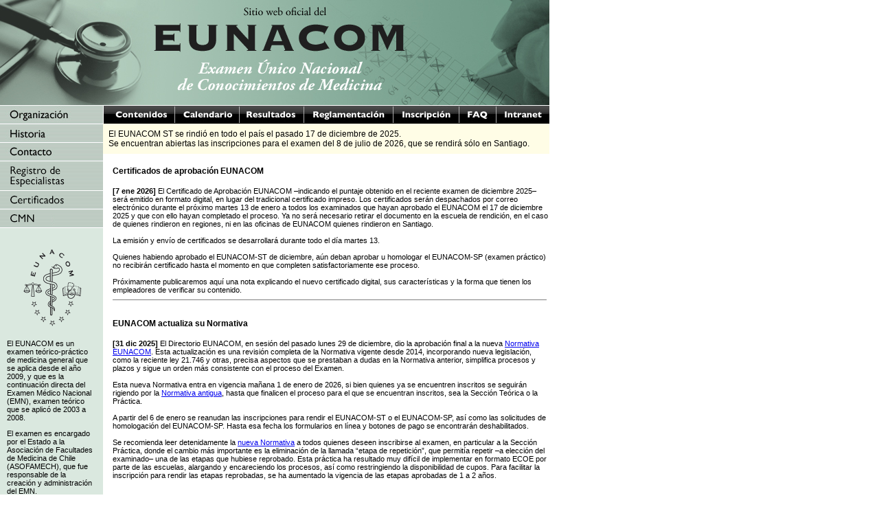

--- FILE ---
content_type: text/html
request_url: http://www.eunacom.cl/
body_size: 9198
content:
<html>
<head>

<title>Documento sin t&iacute;tulo</title>
<meta http-equiv="Content-Type" content="text/html; charset=UTF-8">
<style type="text/css">

body {
	margin-top: 0px;
	margin-left: 0px;
	margin-right: 0px;
	margin-bottom: 0px;
}
.Estilo2 {
	font-family: Verdana, Arial, Helvetica, sans-serif;
	font-weight: bold;
}
	
.text_tabla {
	font-family: Arial, Helvetica, sans-serif;
	font-size: 8.5pt;
	color: #000;
}	

.contenido-texto {
    font-family: 'gill_sans_novaregular';
	font-size: 14px;
	color: #000;
	font-weight: 300;
	font-variant: normal;
	letter-spacing: 0px;
	text-align: left;	
	
-->
</style>
<script language="JavaScript" type="text/JavaScript">
<!--
function MM_preloadImages() { //v3.0
  var d=document; if(d.images){ if(!d.MM_p) d.MM_p=new Array();
    var i,j=d.MM_p.length,a=MM_preloadImages.arguments; for(i=0; i<a.length; i++)
    if (a[i].indexOf("#")!=0){ d.MM_p[j]=new Image; d.MM_p[j++].src=a[i];}}
}
function MM_swapImgRestore() { //v3.0
  var i,x,a=document.MM_sr; for(i=0;a&&i<a.length&&(x=a[i])&&x.oSrc;i++) x.src=x.oSrc;
}

function MM_findObj(n, d) { //v4.01
  var p,i,x;  if(!d) d=document; if((p=n.indexOf("?"))>0&&parent.frames.length) {
    d=parent.frames[n.substring(p+1)].document; n=n.substring(0,p);}
  if(!(x=d[n])&&d.all) x=d.all[n]; for (i=0;!x&&i<d.forms.length;i++) x=d.forms[i][n];
  for(i=0;!x&&d.layers&&i<d.layers.length;i++) x=MM_findObj(n,d.layers[i].document);
  if(!x && d.getElementById) x=d.getElementById(n); return x;
}

function MM_swapImage() { //v3.0
  var i,j=0,x,a=MM_swapImage.arguments; document.MM_sr=new Array; for(i=0;i<(a.length-2);i+=3)
   if ((x=MM_findObj(a[i]))!=null){document.MM_sr[j++]=x; if(!x.oSrc) x.oSrc=x.src; x.src=a[i+2];}
}
//-->
</script>


<!--<style type="text/css">
p.MsoNormal {margin:0cm;
margin-bottom:.0001pt;
font-size:12.0pt;
font-family:Calibri;
}
</style>-->

<link href="especialistas/sch.css" rel="stylesheet" type="text/css">	
<link href="untitled.css" rel="stylesheet" type="text/css">	
</head>

<body onLoad="MM_preloadImages('images/Organizacion-on.gif','images/Historia-on.gif','images/contacto-on.gif','images/contenidos-on.jpg','images/calendario-on.jpg','images/resultados-on.jpg','images/reglamentacion-on.jpg','images/inscripcion-on.jpg','images/faq-on.jpg','images/intranet-on.jpg')">
                                                                       <table width="100" border="0" cellspacing="0" cellpadding="0">
  <tr>
    <td><img src="images/top.jpg" width="800" height="154"></td>
  </tr>
</table>
<table width="800" border="0" cellspacing="0" cellpadding="0">
  <tr>
    <td width="150" valign="top" bgcolor="dae8df"><table width="150" border="0" cellspacing="0" cellpadding="0">
      <tr>
        <td><iframe NAME="menu" src="menu-home-ver.htm" width=150 height=190 frameborder="0" scrolling=no scroll=no > </iframe>
          <br></td>
      </tr>
      <tr>
        <td>&nbsp;</td>
      </tr>
      <tr>
        <td><div align="center"><img src="images/logo.gif" width="89" height="114"></div></td>
      </tr>
      <tr>
        <td>&nbsp;</td>
      </tr>
      <tr>
        <td valign="top"><table width="150" border="0" cellspacing="0" cellpadding="0">
          <tr>
            <td width="10">&nbsp;</td>
            <td width="130"><p class="sinSerifaMedium">El EUNACOM es un examen teórico-práctico de medicina general que se aplica desde el año 2009, y que es la continuación directa del Examen Médico Nacional (EMN), examen teórico que se aplicó de 2003 a 2008.</p>
              <p class="sinSerifaMedium">El examen es encargado por el Estado a la Asociación de Facultades de Medicina de Chile (ASOFAMECH), que fue responsable de la creación y administración del EMN.</p>
              <p class="sinSerifaMedium">La ley exige la obtención de un puntaje mínimo (definido por el Ministerio de Salud)  para que un médico pueda<br>
                a) ser contratado en cargos médicos en los servicios de salud dependientes del Ministerio de Salud<br>
                b) ser contratado en establecimientos de salud municipal<br>
                c) otorgar prestaciones a beneficiarios FONASA en modalidad de libre elección<br>
                d) postular a programas de especialización médica</p>
              <p class="sinSerifaMedium">La aprobación del EUNACOM significa la revalidación automática del título  de médico obtenido en el extranjero.</p>
              <p class="sinSerifaMedium">Aparte de los usos anteriores, definidos en la ley 20.261, ASOFAMECH considera el puntaje obtenido en el EUNACOM para seleccionar candidatos a sus programas de especialización.</p>
              <p class="sinSerifaMedium">Pueden homologar la sección práctica los egresados de escuelas de medicina chilenas con programas acreditados y quienes habiendo obtenido su título en el extranjero lo hayan revalidado en la Universidad de Chile. La sección teórica no es homologable.</p>
              <p class="sinSerifaMedium">La sección teórica del examen se rinde en el mes de diciembre de cada año, simultáneamente en muchas sedes del país. Se trata de un examen escrito, de selección múltiple, compuesto por 180 preguntas, distribuídas a 7 áreas temáticas. El examen está compuesto de dos secciones de 90 preguntas cada una, separadas por un descanso.</p>
              <p class="sinSerifaMedium">La sección práctica consiste en una evaluación clínica en un entorno de atención médica real o simulado, distribuída en 4 etapas de cinco horas cada una en las áreas de Medicina, Cirugía, Obstetricia-ginecología y Pediatría.</p></td>
            <td width="10">&nbsp;</td>
          </tr>
        </table></td>
      </tr>
      <tr>
        <td>&nbsp;</td>
      </tr>
      <tr>
        <td>&nbsp;</td>
      </tr>
      <tr>
        <td>&nbsp;</td>
      </tr>
      <tr>
        <td>&nbsp;</td>
      </tr>
      <tr>
        <td>&nbsp;</td>
      </tr>
    </table>      <p>&nbsp;</p></td>
    <td width="650" valign="top"><table width="500" border="0" cellspacing="0" cellpadding="0">
      <tr>
        <td><a href="contenidos/contenidos.html"><img src="images/contenidos-off.jpg" name="Image1" width="105" height="26" border="0" id="Image1" onMouseOver="MM_swapImage('Image1','','images/contenidos-on.jpg',1)" onMouseOut="MM_swapImgRestore()"></a></td>
        <td><a href="calendario/2018.html"><img src="images/calendario-off.jpg" name="Image2" width="94" height="26" border="0" id="Image2" onMouseOver="MM_swapImage('Image2','','images/calendario-on.jpg',1)" onMouseOut="MM_swapImgRestore()"></a></td>
        <td><a href="resultados/resultados-actuales.html"><img src="images/resultados-off.jpg" name="Image3" width="94" height="26" border="0" id="Image3" onMouseOver="MM_swapImage('Image3','','images/resultados-on.jpg',1)" onMouseOut="MM_swapImgRestore()"></a></td>
        <td><a href="reglamentacion/reglamentacion.html"><img src="images/reglamentación-off.jpg" name="Image4" width="130" height="26" border="0" id="Image4" onMouseOver="MM_swapImage('Image4','','images/reglamentacion-on.jpg',1)" onMouseOut="MM_swapImgRestore()"></a></td>
        <td><a href="inscripcion/inscripcion.html"><img src="images/inscripcion-off.jpg" name="Image5" width="96" height="26" border="0" id="Image5" onMouseOver="MM_swapImage('Image5','','images/inscripcion-on.jpg',1)" onMouseOut="MM_swapImgRestore()"></a></td>
        <td><a href="FAQ/faq.html"><img src="images/faq-off.jpg" name="Image6" width="54" height="26" border="0" id="Image6" onMouseOver="MM_swapImage('Image6','','images/faq-on.jpg',1)" onMouseOut="MM_swapImgRestore()"></a></td>
        <td><a href="intranet/intranet.html"><img src="images/intranet-off.jpg" name="Image7" width="77" height="26" border="0" id="Image7" onMouseOver="MM_swapImage('Image7','','images/intranet-on.jpg',1)" onMouseOut="MM_swapImgRestore()"></a></td>
      </tr>
    </table>
		
	  <table width="650" border="0" cellspacing="0" cellpadding="0" bgcolor="#FFFDE6">
              
         <tr>
           <td valign="top"> 
			 
			 
			 <table width="650" border="0" cellspacing="4" cellpadding="4" bgcolor="#FFFDE6">
              
         <tr>
           <td valign="top" class="sinSerifa"> 
			El EUNACOM ST se rindió en todo el país el pasado 17 de diciembre de 2025.<br>
            Se encuentran abiertas las inscripciones para el examen del 8 de julio de 2026, que se rendirá sólo en Santiago.
			 </td>
           
         </tr>
		</table>
			 
			 
		   </td>
           
         </tr>
		</table>
	  
	   <table width="650" border="0" cellspacing="0" cellpadding="0">
          
		   <tr>
		     <td valign="top">&nbsp;</td>
		     <td valign="top">&nbsp;</td>
		     <td valign="top">&nbsp;</td>
	     </tr>
		   
		   
		     <tr>
		     <td valign="top">&nbsp;</td>
		     <td valign="top">&nbsp;</td>
		     <td valign="top"><span class="sinSerifa">
		       <p><strong>Certificados de aprobación EUNACOM</strong></p>
             </span>
               <p> <span class="sinSerifaMedium"><strong>[7 ene 2026] </strong> El Certificado de Aprobación EUNACOM –indicando el puntaje obtenido en el reciente examen de diciembre 2025– será emitido en formato digital, en lugar del tradicional certificado impreso. Los certificados serán despachados por correo electrónico durante el próximo martes 13 de enero a todos los examinados que hayan aprobado el EUNACOM el 17 de diciembre 2025 y que con ello hayan completado el proceso. Ya no será necesario retirar el documento en la escuela de rendición, en el caso de quienes rindieron en regiones, ni en las oficinas de EUNACOM quienes rindieron en Santiago.<br><br>

La emisión y envío de certificados se desarrollará durante todo el día martes 13.<br><br>

Quienes habiendo aprobado el EUNACOM-ST de diciembre, aún deban aprobar u homologar el EUNACOM-SP (examen práctico) no recibirán certificado hasta el momento en que completen satisfactoriamente ese proceso.<br><br>

Próximamente publicaremos aquí una nota explicando el nuevo certificado digital, sus características y la forma que tienen los empleadores de verificar su contenido. </span></p></td>
	     </tr>
		   
		    <tr>
		     <td valign="top">&nbsp;</td>
		     <td valign="top">&nbsp;</td>
		    <td valign="top"><hr align="left" width="630" size="1" noshade></td>
	     </tr>
		   
		   
		   
		   <tr>
		     <td valign="top">&nbsp;</td>
		     <td valign="top">&nbsp;</td>
		     <td valign="top">&nbsp;</td>
	     </tr>
		   <tr>
		     <td valign="top">&nbsp;</td>
		     <td valign="top">&nbsp;</td>
		     <td valign="top"><span class="sinSerifa">
		       <p><strong>EUNACOM actualiza su Normativa</strong></p>
             </span>
               <p> <span class="sinSerifaMedium"><strong>[31 dic 2025] </strong>
				   
				   
				   El Directorio EUNACOM, en sesión del pasado lunes 29 de diciembre, dio la aprobación final a la nueva <a href="http://www.eunacom.cl/reglamentacion/NormativaOficial.pdf" target="_blank">Normativa EUNACOM</a>. Esta actualización es una revisión completa de la Normativa vigente desde 2014, incorporando nueva legislación, como la reciente ley 21.746 y otras, precisa aspectos que se prestaban a dudas en la Normativa anterior, simplifica procesos y plazos y sigue un orden más consistente con el proceso del Examen.<br><br>

Esta nueva Normativa entra en vigencia mañana 1 de enero de 2026, si bien quienes ya se encuentren inscritos se seguirán rigiendo por la <a href="http://www.eunacom.cl/reglamentacion/Normativa2014.pdf" target="_blank">Normativa antigua</a>, hasta que finalicen el proceso para el que se encuentran inscritos, sea la Sección Teórica o la Práctica.<br><br>

A partir del 6 de enero se reanudan las inscripciones para rendir el EUNACOM-ST o el EUNACOM-SP, así como las solicitudes de homologación del EUNACOM-SP. Hasta esa fecha los formularios en línea y botones de pago se encontrarán deshabilitados.<br><br>

Se recomienda leer detenidamente la <a href="http://www.eunacom.cl/reglamentacion/NormativaOficial.pdf" target="_blank">nueva Normativa</a> a todos quienes deseen inscribirse al examen, en particular a la Sección Práctica, donde el cambio más importante es la eliminación de la llamada “etapa de repetición”, que permitía repetir –a elección del examinado– una de las etapas que hubiese reprobado. Esta práctica ha resultado muy difícil de implementar en formato ECOE por parte de las escuelas, alargando y encareciendo los procesos, así como restringiendo la disponibilidad de cupos. Para facilitar la inscripción para rendir las etapas reprobadas, se ha aumentado la vigencia de las etapas aprobadas de 1 a 2 años. </span></p>
			   
		
			   
			   </td>
	     </tr>
		   <tr>
		     <td valign="top">&nbsp;</td>
		     <td valign="top">&nbsp;</td>
		     <td valign="top">&nbsp;</td>
	     </tr>
		   <tr>
		     <td valign="top">&nbsp;</td>
		     <td valign="top">&nbsp;</td>
		    <td valign="top"><hr align="left" width="630" size="1" noshade></td>
	     </tr>
		   <tr>
		     <td valign="top">&nbsp;</td>
		     <td valign="top">&nbsp;</td>
		     <td valign="top"><span class="sinSerifa">
		       <p><strong>Fechas de envío de CMN y de resultados EUNACOM a CONISS-EDF</strong></p>
             </span>
             <p> <span class="sinSerifaMedium"><strong>[30  dic 2025] </strong> El martes 20 de enero se enviarán por correo electrónico los certificados de Calificación Médica Nacional (CMN) con firma digital, a todos quienes egresaron de escuelas de medicina chilenas durante el año 2025.<br>
Quienes hayan postulado al concurso CONISS-EDF pueden tener la tranquilidad de que tanto su resultado EUNACOM como su CMN serán enviados directamente al Ministerio de Salud, dentro de los plazos establecidos por dicho concurso.</span></p></td>
	     </tr>
		   <tr>
		     <td valign="top">&nbsp;</td>
		     <td valign="top">&nbsp;</td>
		     <td valign="top"><hr align="left" width="630" size="1" noshade></td>
	     </tr>
		   
		   <tr>
		     <td valign="top">&nbsp;</td>
		     <td valign="top">&nbsp;</td>
		     <td valign="top"><span class="sinSerifa">
		       <p><strong>Entrega de resultados EUNACOM de diciembre 2025</strong></p>
             </span>
               <p> <span class="sinSerifaMedium"><strong>[17  dic 2025] </strong> El miércoles 31 de diciembre se informará por correo electrónico el puntaje individual a cada examinado que haya rendido el EUNACOM el 17 de diciembre. La fecha de despacho de los certificados oficiales de aprobación se informará próximamente.<br>
             </span></p></td>
	     </tr>
		   <tr>
		     <td valign="top">&nbsp;</td>
		     <td valign="top">&nbsp;</td>
		     <td valign="top"><hr align="left" width="630" size="1" noshade></td>
	     </tr>
		  
		 
		 
		   
		
		    <tr>
           <td valign="top">&nbsp;</td>
           <td valign="top">&nbsp;</td>
           <td valign="top"><span class="sinSerifa">
             <p><strong>Cambio de auditorio en sede Punta Arenas</strong></p>
           </span>
             <p> <span class="sinSerifaMedium"><strong>[12  dic 2025] </strong>
				 
				 
				Debemos informar que por razones de fuerza mayor (toma por movimiento estudiantil), nos hemos visto obligados a cambiar la sede donde se rendirá el EUNACOM en la ciudad de Punta Arenas el próximo miércoles 17 de diciembre.<br><br>

En lugar de la sala 17 del Gimnasio U de Magallanes, <u>los datos de la nueva sede </u>son los siguientes:<br>
Salas 3004-3005, 3er Piso<br>
CADI-UMAG<br>
Avenida los Flamencos 01364<br>
Punta Arenas<br><br>

Lamentamos los inconvenientes que este cambio pueda ocasionarle, pero es necesario para garantizar la integridad de la rendición del examen. <strong>Los horarios y procedimientos se mantienen sin cambios.
 </strong>
				 
				 
				 
				 </span></p></td>
         </tr>
		   
		   
		   
         <tr>
           <td valign="top">&nbsp;</td>
           <td valign="top">&nbsp;</td>
            <td valign="top"><hr align="left" width="630" size="1" noshade></td>
         </tr>
         <tr>
           <td valign="top">&nbsp;</td>
           <td valign="top">&nbsp;</td>
           <td valign="top"><span class="sinSerifa">
             <p><strong>Listas de sedes y auditorios asignados para el EUNACOM-ST de diciembre 2025</strong></p>
           </span>
            
			   
			   <p> <span class="sinSerifaMedium"><strong>[9  dic 2025] </strong> El próximo 17 de diciembre, el examen será rendido por 4056 personas: 2286 recién
egresados chilenos, 361 titulados chilenos (209 de los cuales ya han rendido antes el examen) y 1409
titulados en el extranjero. Igual al año pasado, el examen se rendirá en 15 ciudades de Arica a Punta
Arenas, en 33 sedes con un total de 104 auditorios. El proceso esta vez es supervisado por 250
académicos que conforman 33 delegaciones.<br>
               <br>
				 
				 Les recordamos que al momento de presentarse al examen, deben hacerlo portando su documento de
identidad, mismo con el cual se inscribieron para el EUNACOM, lápiz No2 o HB y goma de borrar.
Deberán presentarse <strong>sin acompañantes, </strong>en particular aquellos que asistan a Espacio Riesco. No podrá
ingresar con objetos electrónicos, particularmente celulares o relojes inteligentes. <br>
<br>
Se entregará café en
el intermedio. </span></p>
             <p><span class="sinSerifaMedium">Cada examinado deberá: <br>
              1) Buscar su nombre en la <a href="../inscripcion/inscritos2025/Nomina-Sedes-Asignadas-diciembre-2025.pdf" target="_blank">lista de asignación de sedes y auditorios</a> para conocer la sede y auditorio de presentación, así como el documento de identidad que
              debe presentar. <br>
              2) Tomar nota del lugar en que deberán rendir y conocer su <a href="http://www.eunacom.cl/inscripcion/inscritos2025/sedes2025-diciembre.html" target="_blank">dirección exacta</a>. <br>
              3) Leer
              con cuidado las instrucciones para la rendición del examen. Estas son diferentes para Espacio Riesco y
              para sedes universitarias: <br>
              – <a href="https://www.eunacom.cl/pdf/julio2023/InstruccionesERiesco.pdf" target="_blank">Instrucciones para los examinados en Espacio Riesco.</a><br>
– <a href="https://www.eunacom.cl/pdf/julio2023/InstruccionesSedesAcademicas.pdf" target="_blank">Instrucciones para los examinados en sedes universitarias.</a></span></p></td>
         </tr>
         <tr>
           <td valign="top">&nbsp;</td>
           <td valign="top">&nbsp;</td>
          <td valign="top"><hr align="left" width="630" size="1" noshade></td>
         </tr>
        
        
        
        
        
        
         <tr>
           <td valign="top">&nbsp;</td>
           <td valign="top">&nbsp;</td>
          <td valign="top"><p class="sinSerifaMedium"><span class="sinSerifa"><strong>Fecha EUNACOM-ST de diciembre</strong></span> </p>
           <p> <span class="sinSerifaMedium"><strong>[22  oct 2025] </strong> El miércoles 17 de diciembre de 2025 se realizará la versión XXVI del EUNACOM-ST en todo el país. La fecha de inscripciones cierra el jueves 30 de octubre de 2025 a las 16 hrs. Para aquellos examinados que estén realizando su primera inscripción, el proceso se considera como finalizado sólo una vez que se ha entregado en conformidad toda la documentación requerida, lo que deberá completarse dentro del plazo mencionado.</span><br>
             <br>
           </p>
          </td>  
	       </tr>
       
<tr>
  <td valign="top">&nbsp;</td>
  <td valign="top">&nbsp;</td>
<td valign="top"><span class="sinSerifaMedium"><img src="http://www.eunacom.cl/images/Aviso-EUNACOM-Agosto25.png" width="373" height="427" alt=""/>
  <br>
</span></td>
</tr>
	 
<tr>
  <td valign="top">&nbsp;</td>
  <td valign="top">&nbsp;</td>
<td valign="top"><hr align="left" width="630" size="1" noshade></td>
</tr>
<tr>
    <td valign="top">    
    <td valign="top">    
    <td valign="top">  <span class="sinSerifa">  <strong>Cambio en política de precios para recién egresados a partir de 2026</strong></span>
      <p> <span class="sinSerifaMedium"><strong>[28  ago 2025] </strong> 
				
				
			A partir del examen de julio 2026, cuyo período de inscripción comienza el 1 de noviembre de este año, los egresados de escuelas pertenecientes a ASOFAMECH deberán pagar un costo de inscripción de $ 20.000 por egresado, que subirá a $ 40.000 a partir de 2027.<br><br>

Este cobro se hace necesario por el gasto que implica el desarrollo del examen, el aumento en el número de escuelas y egresados chilenos y la disminución de reservas a consecuencia de la pandemia, entre otras razones, lo que ha elevado los costos de operación del examen, que hoy se rinde de Arica a Punta Arenas.<br><br>

El monto indicado solo se aplica a la primera rendición de recién egresados de escuelas pertenecientes a ASOFAMECH, quienes repitan el examen y los egresados de Facultades no pertenecientes a la Asociación, deberán seguir cancelando el costo completo de inscripción, que hoy corresponde a $ 310.000.<br><br>

ASOFAMECH hace siempre el mayor esfuerzo por financiar la inscripción de sus egresados, por lo que seguirá cubriendo el grueso de la misma en la medida de sus posibilidades financieras.

				
				
	  </span></p>  
			   
			   
			   
			   
    
	 
<tr>
  <td valign="top">&nbsp;</td>
  <td valign="top">&nbsp;</td>
  <td valign="top"><hr align="left" width="630" size="1" noshade></td>
</tr>
			  
			  
  <tr>
    <td valign="top">    
      <td valign="top">    
        <td valign="top"><span class="sinSerifa">
          <p><strong>Entrega de certificados EUNACOM de julio 2025</strong></p>
          </span>
          <p> <span class="sinSerifaMedium"><strong>[8  jul 2025] </strong> El viernes 18 de julio se despachará por correo electrónico el puntaje individual a todos los examinados que hayan rendido el EUNACOM la mañana del 9 de julio.<br><br>
            
            Los certificados con el resultado del EUNACOM de julio, estarán disponibles a partir del viernes 25 de julio. Sólo se emite certificado impreso a quienes hayan aprobado el EUNACOM-ST de julio 2025, y que ya cuenten con el EUNACOM-SP aprobado u homologado. El certificado debe ser retirado por el examinado o por un tercero que presente un poder simple y fotocopia del documento de identidad del examinado.<br><br>
            
            El documento estará disponible en Merced 280, Of. 42, Santiago Centro.<br>
  <br>
            Le recordamos a aquellas personas que deseen inscribirse para la sección práctica o repetir la sección teórica, que deberán realizar el trámite en línea en: <a href="https://inscripcion.eunacom.cl" target="_blank">https://inscripcion.eunacom.cl/ </a></span></p>                     
          
          
          

	 
<tr>
  <td valign="top">&nbsp;</td>
  <td valign="top">&nbsp;</td>
  <td valign="top"><hr align="left" width="630" size="1" noshade></td>
</tr>
		
			<tr>
			  <td valign="top">&nbsp;</td>
			  <td valign="top">&nbsp;</td> 
           <td valign="top"><span class="sinSerifa">
             <p><strong>Lista de sedes y auditorios asignados para el EUNACOM-ST de julio 2025</strong></p>
           </span>
             <p> <span class="sinSerifaMedium"><strong>[19  jun 2025] </strong> El miércoles 9 de julio se rendirá la XXV versión del EUNACOM. 

                 <br>
                 <br>
              El examen se rendirá en Santiago en dos sedes: Espacio Riesco y P. Universidad Católica de Chile. Será rendido por 1.549 personas, tres cuartas partes de los cuales son titulados en el extranjero y un cuarto titulados en Chile. <br>
             </span><span class="sinSerifaMedium"><br>
				 
				 
				Cada examinado deberá:
                    <br>
              1) Buscar su nombre en la <a href="https://www.eunacom.cl/inscripcion/inscritos2025/Lista-asignacion-sedes-auditorios-2025.pdf" target="_blank">lista de asignación de sedes y auditorios</a> para conocer la sede y auditorio de presentación, así como el documento de identidad que debe presentar. <br>
              2) Tomar nota del lugar en que deberán rendir y conocer su dirección exacta (al final de esta nota).<br>
              3) Leer con cuidado las instrucciones para la rendición del examen. Estas son diferentes para Espacio Riesco y para sedes universitarias:<br>
              – <a href="https://www.eunacom.cl/pdf/julio2023/InstruccionesERiesco.pdf" target="_blank">Instrucciones para los examinados en Espacio Riesco.</a><br>
– <a href="https://www.eunacom.cl/pdf/julio2023/InstruccionesSedesAcademicas.pdf" target="_blank">Instrucciones para los examinados en sedes universitarias</a></span></p>
             <p class="text_tabla"><strong>Sede Espacio Riesco</strong><br>
        Centro de Eventos Espacio Riesco<br>
Avenida El Salto 5000 <br>
        Huechuraba, Santiago&nbsp;(<a href="https://www.google.com/maps/@-33.3865698,-70.6224974,16z?hl=es-419" target="_blank">mapa)</a><br>
		  Auditorio único: Pabellón Ferial (estacionamiento disponible)
		     </p>
             <p class="text_tabla"><strong>Sede P. Universidad Cat&oacute;lica de Chile </strong><br>
Alameda 340, Campus Casa Central Santiago<br>
<br>
Edificio de Medicina: (segundo patio interior):<br>
- Sala M2, piso 2<br>
- Sala M3, piso 3<br>
- Sala MS-2, piso -2  
  

    </p> 
			   
			     </td>  
	       </tr>
	 
<tr>
  <td valign="top">&nbsp;</td>
  <td valign="top">&nbsp;</td>
  <td valign="top"><hr align="left" width="630" size="1" noshade></td>
</tr>
			  

		
  <tr>
    <td valign="top">    
      <td valign="top">    
        <td valign="top"><span class="sinSerifa">
          <p><strong>Cierre de inscripciones EUNACOM-ST de julio</strong></p>
          </span>
          <p> <span class="sinSerifaMedium"><strong>[4  jun 2025] </strong> El viernes de 6 de junio a las 16 hrs. se cierran las inscripciones para el EUNACOM-ST del 9 julio. Para aquellos examinados que estén realizando su primera inscripción, el proceso se considera como finalizado solo una vez que se ha entregado en conformidad toda la documentación requerida. Aquellos pagos de inscripción realizados con posterioridad al día y hora señalada, quedarán inscritos para el examen de diciembre 2025.<br>
            <br>
            
            Como es habitual, la semana del del 7 al 11 de julio la oficina de inscripciones no atenderá público por tratarse de la semana de rendición del EUNACOM.<br>
  <br>
            
            Aprovechamos de informar que tanto los precios inscripción como los de homologación y certificados, reajustarán sus valores a partir del martes 01 de julio del 2025.</span></p>  
          

	 
<tr>
  <td valign="top">&nbsp;</td>
  <td valign="top">&nbsp;</td>
  <td valign="top"><hr align="left" width="630" size="1" noshade></td>
</tr>		  
			  
   
			<tr>
			  <td width="4" valign="top">&nbsp;</td>
			  <td width="10" valign="top">&nbsp;</td> 
           <td width="636" valign="top">
             <p> <span class="sinSerifaMedium"><strong>[15  abr 2025] </strong> El EUNACOM-ST se rendirá el día miércoles 9 de julio de 2025.</span><br>
               <br>
               <img src="images/eunacom-st.png" width="400" height="349" alt=""/><br>
               
             </p>           
        
			    </td>  
	       </tr>
	 
<tr>
  <td valign="top">&nbsp;</td>
  <td valign="top">&nbsp;</td>
  <td valign="top"><hr align="left" width="630" size="1" noshade></td>
</tr>		
			   

        <tr>
          <td width="4" valign="top">&nbsp;</td>
          <td width="10" valign="top">&nbsp;</td>
          <td width="636" valign="top"><span class="sinSerifa">
             <p><strong>Cierre de servicios en línea por vacaciones</strong></p>
           </span>
           <p> <span class="sinSerifaMedium"><strong>[24  ene 2025] </strong> Nuestros sistemas de inscripción en línea al EUNACOM-ST y EUNACOM-SP, así como la solicitud en línea de Certificados de Aprobación y Situación, se suspenderán por vacaciones desde hoy viernes 24 de enero y hasta el lunes 3 de marzo, en que se reabrirán nuevamente.</span></p>   
			  
			  </td>  
	       </tr>
	 
<tr>
  <td valign="top">&nbsp;</td>
  <td valign="top">&nbsp;</td>
  <td valign="top"><hr align="left" width="630" size="1" noshade></td>
</tr>			  
        
        <tr>
          <td width="4" valign="top">&nbsp;</td>
          <td width="10" valign="top">&nbsp;</td>
          <td width="636" valign="top"><span class="sinSerifa">
             <p><strong>Calendario de los próximos EUNACOM-ST</strong></p>
           </span>
           <p> <span class="sinSerifaMedium"><strong>[20  ene 2025] </strong> Se informa que el EUNACOM-ST durante este año se rendirá en las siguientes fechas:  <br>         
<u>Miércoles 09 de julio de 2025</u>, con fecha de cierre de inscripciones el viernes 06 de junio de 2025. Esta versión sólo se rendirá en Santiago. <br>                                                                                                      
<u>Miércoles 17 de diciembre de 2025</u>, con fecha de cierre de inscripciones el jueves 30 de octubre de 2025. Rendición en todo el país. <br><br>
		      Las instrucciones de inscripción están disponibles <a href="https://www.eunacom.cl/inscripcion/inscripcion.html">aquí</a>.</span></p>                      
        
		  </td>  
	       </tr>
	 
<tr>
  <td valign="top">&nbsp;</td>
  <td valign="top">&nbsp;</td>
  <td valign="top"><hr align="left" width="630" size="1" noshade></td>
</tr>
			 
                  
             
  <tr>
    <td width="4" valign="top">&nbsp;</td>
    <td width="10" valign="top">&nbsp;</td>
    <td width="636" valign="top"><span class="sinSerifa">
      <p><strong>Envío anticipado (y no válido) de información sobre CMN</strong></p>
      </span>
      <p> <span class="sinSerifaMedium"><strong>[13  ene 2025] </strong> Por un error de configuración, el servidor externo de firma electrónica envió hoy a 400 personas una notificación de que su CMN estaba en proceso. Este grupo corresponde a egresados de las universidades del Alba, de Los Andes, de Antofagasta, de Atacama, Austral y parcialmente de la U. Autónoma. Si bien no corresponde avisar acerca de etapas intermedias del proceso, quienes recibieron la notificación pueden estar tranquilos de que <strong>no se trata de un correo malicioso.</strong> Sin embargo, dichos documentos no han pasado aún por proceso de validación de información y debe ignorarse hasta que lo reciban mañana 14 de enero, validados con la debida firma electrónica. </span></p>                     
      
      </td>  
  </tr>
	 
<tr>
  <td valign="top">&nbsp;</td>
  <td valign="top">&nbsp;</td>
  <td valign="top"><hr align="left" width="630" size="1" noshade></td>
</tr>
	 
<tr>
  <td valign="top">&nbsp;</td>
  <td valign="top">&nbsp;</td>
<td valign="top">&nbsp;</td>
</tr>         
       
        <tr>
          <td width="4" valign="top" class="sinSerifaMedium">&nbsp;</td>
          <td width="10" valign="top" class="sinSerifaMedium">&nbsp;</td>
           <td width="636" valign="top" class="sinSerifaMedium"><p>Las noticias de años anteriores están disponibles en el 
			   <a href="http://www.eunacom.cl/noticias/2024.html">archivo de noticias anteriores</a>.</td>  
	       </tr>
        <tr>
          <td valign="top" class="sinSerifaMedium">&nbsp;</td>
          <td valign="top" class="sinSerifaMedium">&nbsp;</td>
          <td valign="top" class="sinSerifaMedium">&nbsp;</td>
        </tr><tr>
          <td valign="top" class="sinSerifaMedium">&nbsp;</td>
          <td valign="top" class="sinSerifaMedium">&nbsp;</td>
          <td valign="top" class="sinSerifaMedium">&nbsp;
		
		</td></tr>
      
      </table>

		
		
		
	  
	  </td>
  </tr>
</table>

<script data-cfasync="false" src="/cdn-cgi/scripts/5c5dd728/cloudflare-static/email-decode.min.js"></script><script defer src="https://static.cloudflareinsights.com/beacon.min.js/vcd15cbe7772f49c399c6a5babf22c1241717689176015" integrity="sha512-ZpsOmlRQV6y907TI0dKBHq9Md29nnaEIPlkf84rnaERnq6zvWvPUqr2ft8M1aS28oN72PdrCzSjY4U6VaAw1EQ==" data-cf-beacon='{"version":"2024.11.0","token":"6b839b1eb85a4e469e01ed90f066b1a8","r":1,"server_timing":{"name":{"cfCacheStatus":true,"cfEdge":true,"cfExtPri":true,"cfL4":true,"cfOrigin":true,"cfSpeedBrain":true},"location_startswith":null}}' crossorigin="anonymous"></script>
</body>
</html>


--- FILE ---
content_type: text/html
request_url: http://www.eunacom.cl/menu-home-ver.htm
body_size: 1581
content:

<html>
<head>

<title>Documento sin t&iacute;tulo</title>
<meta http-equiv="Content-Type" content="text/html; charset=UTF-8"><style type="text/css">
<!--
body {
	margin-top: 0px;
	margin-left: 0px;
	margin-right: 0px;
	margin-bottom: 0px;
}
.Estilo2 {
	font-family: Verdana, Arial, Helvetica, sans-serif;
	font-weight: bold;
}
-->
</style>
<script language="JavaScript" type="text/JavaScript">
<!--
function MM_preloadImages() { //v3.0
  var d=document; if(d.images){ if(!d.MM_p) d.MM_p=new Array();
    var i,j=d.MM_p.length,a=MM_preloadImages.arguments; for(i=0; i<a.length; i++)
    if (a[i].indexOf("#")!=0){ d.MM_p[j]=new Image; d.MM_p[j++].src=a[i];}}
}

function MM_swapImgRestore() { //v3.0
  var i,x,a=document.MM_sr; for(i=0;a&&i<a.length&&(x=a[i])&&x.oSrc;i++) x.src=x.oSrc;
}

function MM_findObj(n, d) { //v4.01
  var p,i,x;  if(!d) d=document; if((p=n.indexOf("?"))>0&&parent.frames.length) {
    d=parent.frames[n.substring(p+1)].document; n=n.substring(0,p);}
  if(!(x=d[n])&&d.all) x=d.all[n]; for (i=0;!x&&i<d.forms.length;i++) x=d.forms[i][n];
  for(i=0;!x&&d.layers&&i<d.layers.length;i++) x=MM_findObj(n,d.layers[i].document);
  if(!x && d.getElementById) x=d.getElementById(n); return x;
}

function MM_swapImage() { //v3.0
  var i,j=0,x,a=MM_swapImage.arguments; document.MM_sr=new Array; for(i=0;i<(a.length-2);i+=3)
   if ((x=MM_findObj(a[i]))!=null){document.MM_sr[j++]=x; if(!x.oSrc) x.oSrc=x.src; x.src=a[i+2];}
}
//-->
</script>
</head>

<body onLoad="MM_preloadImages('images/contenidos-on.jpg','images/calendario-on.jpg','images/resultados-on.jpg','images/reglamentacion-on.jpg','images/inscripcion-on.jpg','images/faq-on.jpg','images/intranet-on.jpg','images/Organizacion-on.gif','images/Historia-on.gif','images/contacto-on.gif')">
<table width="150" border="0" cellspacing="0" cellpadding="0">
  <tr>
    <td width="150" valign="top" bgcolor="dae8df"><table width="100" border="0" cellspacing="0" cellpadding="0">
      <tr>
        <td><a href="organizacion/organizacion.html" target="_parent"><img src="images/Organizacion-off.gif" name="Image8" width="150" height="27" border="0" id="Image8" onMouseOver="MM_swapImage('Image8','','images/Organizacion-on.gif',1)" onMouseOut="MM_swapImgRestore()"></a></td>
      </tr>
      <tr>
        <td><a href="historia.html" target="_parent"><img src="images/historia-off.gif" name="Image9" width="150" height="27" border="0" id="Image9" onMouseOver="MM_swapImage('Image9','','images/Historia-on.gif',1)" onMouseOut="MM_swapImgRestore()"></a></td>
      </tr>
      <tr>
        <td><a href="contacto.html" target="_parent"><img src="images/contacto-off.gif" name="Image10" width="150" height="27" border="0" id="Image10" onMouseOver="MM_swapImage('Image10','','images/contacto-on.gif',1)" onMouseOut="MM_swapImgRestore()"></a></td>
      </tr>
      <tr>
        <td><a href="https://www.eunacom.cl/especialistas/index.html" target="_parent"><img src="images/registro-especialista-1.gif" width="150" height="43" border="0"></a></td>
      </tr>
      <tr>
        <td><a href="https://www.eunacom.cl/certificados.html" target="_parent"><img src="images/certificados-1.gif" width="150" height="27" border="0"></a></td>
      </tr>
      <tr>
        <td><a href="https://www.eunacom.cl/CMN.html" target="_parent"><img src="images/cmn.gif" width="150" height="27" border="0"></a></td>
      </tr>
    </table></td>
  </tr>
</table>
<script defer src="https://static.cloudflareinsights.com/beacon.min.js/vcd15cbe7772f49c399c6a5babf22c1241717689176015" integrity="sha512-ZpsOmlRQV6y907TI0dKBHq9Md29nnaEIPlkf84rnaERnq6zvWvPUqr2ft8M1aS28oN72PdrCzSjY4U6VaAw1EQ==" data-cf-beacon='{"version":"2024.11.0","token":"6b839b1eb85a4e469e01ed90f066b1a8","r":1,"server_timing":{"name":{"cfCacheStatus":true,"cfEdge":true,"cfExtPri":true,"cfL4":true,"cfOrigin":true,"cfSpeedBrain":true},"location_startswith":null}}' crossorigin="anonymous"></script>
</body>
</html>


--- FILE ---
content_type: text/css
request_url: http://www.eunacom.cl/especialistas/sch.css
body_size: 1926
content:
body {
	border: 0px;
	margin-top: 0px;
	margin-left: 0px;
	margin-right: 0px;
	margin-bottom: 0px;
	background-repeat: repeat;
	text-align: left;
}

a:link.organizacion {
 
	font-family: 'gill_sans_novaregular';
	font-size: 14px;
	color: #0645AD ;
	font-weight: 300;
	font-variant: normal;
	letter-spacing: 0px;
	text-align: left;
	text-decoration-style: solid;
} 


a:active.organizacion {
 
	font-family: 'gill_sans_novaregular';
	font-size: 14px;
	color: #0645AD;
	font-weight: 300;
	font-variant: normal;
	letter-spacing: 0px;
	text-align: left;
	text-decoration-style: solid;
} 

a:active.analisis {
 
	font-family: 'gill_sans_novaregular';
	font-size: 11px;
	color: #0645AD;
	font-weight: 300;
	font-variant: normal;
	letter-spacing: 0px;
	text-align: left;
	text-decoration-style: solid;
} 

a:link.analisis {
 
	font-family: 'gill_sans_novaregular';
	font-size: 11px;
	color: #0645AD ;
	font-weight: 300;
	font-variant: normal;
	letter-spacing: 0px;
	text-align: left;
	text-decoration-style: solid;
} 



a:link.jurado-l {
 
	font-family: 'gill_sans_novaregular';
	font-size: 14px;
	color: #0032FF;
	font-weight: 300;
	font-variant: normal;
	letter-spacing: 0px;
	text-align: left;
	
} 

a:hover.jurado-l {
 
	font-family: 'gill_sans_novaregular';
	font-size: 14px;
	color: #134BFF;
	font-weight: 300;
	font-variant: normal;
	letter-spacing: 0px;
	text-align: left;
} 

a:visited.jurado-l {
 
	font-family: 'gill_sans_novaregular';
	font-size: 14px;
	color: #134BFF;
	font-weight: 300;
	font-variant: normal;
	letter-spacing: 0px;
	text-align: left;
} 

a:active.jurado-l {
 
	font-family: 'gill_sans_novaregular';
	font-size: 14px;
	color: #134BFF;
	font-weight: 300;
	font-variant: normal;
	letter-spacing: 0px;
	text-align: left;
} 

.contenido-foto {
    font-family: 'gill_sans_novaregular';
	font-size: 12px;
	color: #000;
	font-weight: 300;
	font-variant: normal;
	letter-spacing: 0px;
	text-align: left;
}
.contenido-texto {
    font-family: 'gill_sans_novaregular';
	font-size: 14px;
	color: #000;
	font-weight: 300;
	font-variant: normal;
	letter-spacing: 0px;
	text-align: left;


}
.contenido-titulo {
	font-family: 'gill_sans_novaregular';
	font-size: 16px;
	color: #000;
	font-weight: 600;
	font-variant: normal;
	letter-spacing: -1px;
	text-align: left;
	line-height: 28px;
}	
a:link.contenido-texto {
    font-family: 'gill_sans_novaregular';
	font-size: 14px;
	color: #000;
	font-weight: 300;
	font-variant: normal;
	letter-spacing: 0px;
	text-align: left;	
}	
a:active.contenido-texto {
    font-family: 'gill_sans_novaregular';
	font-size: 14px;
	color: #000;
	font-weight: 300;
	font-variant: normal;
	letter-spacing: 0px;
	text-align: left;		
}
.hr {
        width: 55%;
        height: 1px;
        background-color: #ECECEC;
        margin: 0px;
	    align: left;
}
.line-top {
	display: block;
       position: relative;
       padding: 0;
       margin: 8px auto;
       height: 0;
       width: 100%;
       max-height: 0;
       font-size: 1px;
       line-height: 0;
       clear: both;
       border: none;
       border-top: 2px solid #aaaaaa;
       border-bottom: 1px solid #ffffff;
}	
.line-bottom {
	   display: block;
       position: relative;
       padding: 0;
       margin-bottom: 8px;
       height: 0;
       width: 100%;
       max-height: 0;
       font-size: 1px;
       line-height: 0;
       clear: both;
       border: none;
       border-top: 2px solid #aaaaaa;
       border-bottom: 1px solid #ffffff;
}	


    #menu-bar {
          width: 104%;
          margin: 0px 0px 0px 0px;
          padding: 0px 3px 4px 3px;
          z-index:999;
        }
        #menu-bar li {
          /*! margin: 0px 0px 0px 0px; */
          /*! padding: 0px 0px 0px 0px; */
          float: left;
          /*! position: relative; */
          list-style: none;
        }
        #menu-bar a {
          text-decoration: none;
          display: block;
          padding: 0px 26px 0px 1px;
          margin: 0;
          margin: 0px;
		  font-family: 'bebas_neueregular';
		  font-size: 24px;
		  color:#000000;
		  font-weight: 400;	
		  letter-spacing: 0.3px;
        }
        #menu-bar li ul li a {
          margin: 0;
        }
        #menu-bar .active a, #menu-bar li:hover > a {
          
          color: #B4B4B4;
         
        }
        #menu-bar ul li:hover a, #menu-bar li:hover li a {
          background: none;
          border: none;
          color: #666;
          
        }
        #menu-bar ul a:hover {
          background: #0399D4 !important;
          color: #FFFFFF !important;
       
        }
        #menu-bar li:hover > ul {
          display: block;
        }
        #menu-bar ul {
          display: none;
          margin: 0;
          padding: 0;
          width: 185px;
          position: absolute;
          top: 30px;
          left: 0;
         
        }
        #menu-bar ul li {
          float: none;
          margin: 0;
          padding: 0;
        }
        #menu-bar ul a {
          padding: 10px 0px 10px 15px;
          color:#424242 !important;
          font-size:12px;
          font-style:normal;
          font-family:arial;
          font-weight: normal;
        }
     
        #menu-bar:after {
          /*! content: "."; */
          /*! display: block; */
          /*! clear: both; */
          /*! visibility: hidden; */
          /*! line-height: unset; */
          /*! height: 0; */
        }
        #menu-bar {
          /*! display: inline-block; */
        }
          html[xmlns] #menu-bar {
          display: block;
        }
        * html #menu-bar {
          height: 1%;
}
.medico-nombre-apellidos {
	font-family: 'cabin';
	font-size: 26px;
	color: #000;
	font-weight: 700;
	font-variant: normal;
	letter-spacing: 0px;
	text-align: center;
}
.medico-nombre-apellidos-s {
	font-family: 'cabin';
	font-size: 26px;
	color: #000;
	font-weight: 700;
	font-variant: normal;
	letter-spacing: -1px;
	text-align: center;
}
.medico-informacion {
	font-family: 'cabin';
	font-size: 10px;
	color: #000;
	font-weight: 300;
	font-variant: normal;
	letter-spacing: 0px;
	text-align: center;
}

.titulo-registro {
	font-family: 'Open+Sans';
	font-size: 26px;
	color: #000;
	font-weight: 600;
	font-variant: normal;
	letter-spacing: 0px;
	text-align: left;
}
.titulo-grupo {
	font-family: 'Open+Sans';
	font-size: 26px;
	color: #878787;
	font-weight: 600;
	font-variant: normal;
	letter-spacing: 0px;
	text-align: left;
}


a:hover img {
	-ms-filter: "progid:DXImageTransform.Microsoft.Alpha(Opacity=65)";
	filter: progid:DXImageTransform.Microsoft.Alpha(Opacity=65);
	opacity: .65;
} 

.border-line-seg {
	padding:5px;
	border-collapse:collapse;
	font-family: Verdana, Arial, Helvetica, sans-serif;
	font-size: 11px;
	color: #333333;
	border-top-width: 1px;
	border-right-width: 1px;
	border-bottom-width: 1px;
	border-left-width: 1px;
	border-top-style: dotted;
	border-right-style: dotted;
	border-bottom-style: dotted;
	border-left-style: dotted;
}

.inputtext {
	BORDER-RIGHT: #7f9db9 1px solid;
	BORDER-TOP: #7f9db9 1px solid;
	FONT-SIZE: 12px;
	BACKGROUND: #ffffff;
	BORDER-LEFT: #7f9db9 1px solid;
	COLOR: #414141;
	BORDER-BOTTOM: #7f9db9 1px solid;
	FONT-FAMILY: Arial, Helvetica, sans-serif;
	FONT-WEIGHT: bold;
	height: 18px;
	text-transform: lowercase;
}
.inputtextblue {
	FONT-SIZE: 10px;
	COLOR: #487091;
	FONT-FAMILY: Verdana, Helvetica, sans-serif;
	background-color: #F4F4F4;
	text-align: center;
	border-top-width: 1px;
	border-right-width: 1px;
	border-bottom-width: 1px;
	border-left-width: 1px;
	border-top-style: solid;
	border-right-style: solid;
	border-bottom-style: solid;
	border-left-style: solid;
	border-top-color: #F4F4F4;
	border-right-color: #F4F4F4;
	border-bottom-color: #F4F4F4;
	border-left-color: #F4F4F4;
}

.inputtexterror {
	BORDER-RIGHT: #497aa0 1px solid; BORDER-TOP: #497aa0 1px solid; FONT-SIZE: 10px; BACKGROUND: #fff8cc; BORDER-LEFT: #497aa0 1px solid; COLOR: #487091; BORDER-BOTTOM: #497aa0 1px solid; FONT-FAMILY: Verdana, Helvetica, sans-serif
	
}
.selectbox {
	BORDER-RIGHT: 1px solid;
	BORDER-TOP: 1px solid;
	FONT-SIZE: 12px;
	BACKGROUND: #ffffff;
	BORDER-LEFT: 1px solid;
	COLOR: #487091;
	BORDER-BOTTOM: 1px solid;
	FONT-FAMILY: Arial, Helvetica, sans-serif;
	text-transform: none;
}

.eventos-titulo {
	font-family: Arial, Helvetica, sans-serif;
	font-size: 17px;
	color: #e44d32;
	line-height: 20px;
}
.evento-subtitulo {
	font-family: Verdana, Arial, Helvetica, sans-serif;
	font-size: 15px;
	color: #3D85C7;
	line-height: 20px;
}
.titulos {
	font-family: Arial, Helvetica, sans-serif;
	font-size: 16px;
	color: #666666;
}
.subtitulo {
	font-family: Arial, Helvetica, sans-serif;
	font-size: 16px;
	color: #999999;
}
.rect-formulario {
	background-color: #E8E8E8;
	height: 30px;
	font-family: Arial, Helvetica, sans-serif;
	font-size: 12px;
	color: #414141;
}
.muestra-inscripcion {
	font-family: Arial, Helvetica, sans-serif;
	font-size: 11px;
	font-weight: bold;
	color: #000000;
}

.table_component {
    overflow: auto;
    width: 80%;
}

.table_component table {
    border: 1px solid #dededf;
    height: 100%;
    width: 100%;
    table-layout: fixed;
    border-collapse: collapse;
    border-spacing: 1px;
    text-align: left;
}

.table_component caption {
    caption-side: top;
    text-align: left;
}

.table_component th {
    border: 1px solid #dededf;
    background-color: #eceff1;
    color: #000000;
    padding: 5px;
}

.table_component td {
    border: 1px solid #dededf;
    background-color: #ffffff;
    color: #000000;
    padding: 5px;
}
.ver-tambien {
	font-family: 'gill_sans_novaregular';
	font-size: 11px;
	color: #000;
	font-weight: 600;
	font-variant: normal;
	letter-spacing: -1px;
	text-align: left;
	line-height: 20px;
}	


--- FILE ---
content_type: text/css
request_url: http://www.eunacom.cl/untitled.css
body_size: 367
content:
@charset "UTF-8";
.sinSerifaSmall {
	font-family: Arial, Helvetica, sans-serif;
	font-size: 10px;
	color:#000; 
}
.sinSerifaMedium {
	font-family: Arial, Helvetica, sans-serif;
	font-size: 11px;
	line-height: 12px;
	color: #000;
}
.sinSerifa {
	font-family: Arial, Helvetica, sans-serif;
	font-size: 12px;
	color: #000;
}
.sinSerifatit {
	font-family: Arial, Helvetica, sans-serif;
	font-size: 16px;
	color: #000;
	font-weight: 600;
}
.sinSerifasub {
	font-family: Arial, Helvetica, sans-serif;
	font-size: 14px;
	color: #000;
	font-weight: 600;
}
.RojoBoldBlink {
	font-weight: bold;
	color: #F00;
	font-size: 12px;
}
.sinSerifaVerySmall {
	font-family: Arial, Helvetica, sans-serif;
	font-size: 9px;
}
.sinSerifaVerySmallColor {
	font-family: Arial, Helvetica, sans-serif;
	font-size: 9px;
	color: #366;
}
.sinSerifaMediumColor {
	font-family: Arial, Helvetica, sans-serif;
	font-size: 11px;
	color: #066;
}
.sinSerifaColor {
	font-family: Arial, Helvetica, sans-serif;
	font-size: 12px;
	color: #066;
}
.sinSerifaColorBIG {
	font-family: Arial, Helvetica, sans-serif;
	font-size: 18px;
	color: #066;
	font-weight: bold;
}

.text_tabla {
	font-family: Arial, Helvetica, sans-serif;
	font-size: 8.5pt;
	color: #000;
}
.alerta {
    font-family: 'gill_sans_novaregular';
	font-size: 14px;
	color: #000;
	font-weight: 300;
	font-variant: normal;
	letter-spacing: 0px;
	text-align: left;	
	}